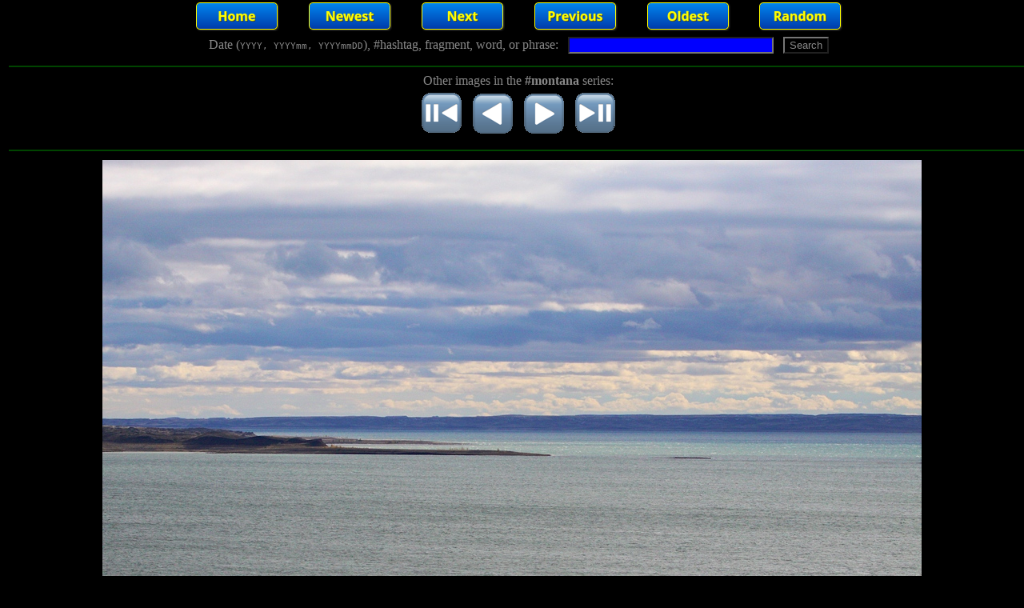

--- FILE ---
content_type: text/html
request_url: https://fyngyrz.com/cgi-bin/displaygall.py?image=451&parray=1511-1481-1480-1469-1438-1420-1336-1333-1323-1319-1302-1301-1299-1243-1143-1121-1120-1119-1114-1069-1068-1008-1007-1004-920-889-869-831-829-818-811-809-791-775-665-664-656-619-618-614-603-548-546-543-477-476-468-456-451-440-437-416-370-354-353-298-291-281-203&sterm=@montana
body_size: 3260
content:
<!DOCTYPE html PUBLIC "-//W3C//DTD HTML 4.01 Transitional//EN" "http://www.w3.org/TR/html4/loose.dtd">
<html>
<head>
<STYLE>
input { background-color: #000000; color: #888888; }
hr { border: 1px solid #004400; }
body {
    background-color: #000000;
    color: #888888;
}
a:visited { color: #ff00ff; }
a:link { color: #00ffff; }
</STYLE>

<script src="/mousetrap.js" type="text/javascript"></script>
<script type="text/javascript">
Mousetrap.bind(",", onLeft_keyDown,  "keydown");
Mousetrap.bind(".", onRight_keyDown, "keydown");
Mousetrap.bind("m", onFirst_keyDown,  "keydown");
Mousetrap.bind("/", onLast_keyDown, "keydown");
function onLeft_keyDown()  { window.location.href = "/cgi-bin/displaygall.py?image=456&parray=[base64]&sterm=@montana"; }
function onRight_keyDown() { window.location.href = "/cgi-bin/displaygall.py?image=440&parray=[base64]&sterm=@montana"; }
function onFirst_keyDown()  { window.location.href = "/cgi-bin/displaygall.py?image=1511&parray=[base64]&sterm=@montana"; }
function onLast_keyDown() { window.location.href = "/cgi-bin/displaygall.py?image=203&parray=[base64]&sterm=@montana"; }
</script>
<META property="og:image" content="http://fyngyrz.com/gallery/20081014-001.jpg">
<META property="og:image:secure_url" content="https://fyngyrz.com/gallery/20081014-001.jpg">
<META property="og:image:alt" content="Image">
<META property="og:image:width" content="1024">
<META property="og:image:height" content="683">
<META property="og_site_name" content="fyngyrz">
<META property="og:title" content="Image page">
<META property="og:url" content="https://fyngyrz.com">
<META property="og:type" content="article">
<META property="og:description" content="Photographs and other images">
<META property="og:locale" content="en_US">
<META http-equiv="Content-type" content="text/html;charset=iso-8859-1">
<META name="description" content="Images by fyngyrz">
<META name="keywords" content="images,photographs">
<title>Image Display</title>
</head>
<body>

<br>
<div style="position: fixed; top: 0px; width:100%; height: 3em; z-index: 99;"><center><table width="100%" height="3em" bgcolor="#000000"><tr><td width="17%">&nbsp;</td><td width="11%" align="center"><a href="/"><img width="104" height="36" src=/bpics/home.png></a></td><td width="11%" align="center"><a href="/cgi-bin/displaygall.py?image=1523"><img width="104" height="36" src=/bpics/newest.png></a></td><td width="11%" align="center"><a href="/cgi-bin/displaygall.py?image=452"><img width="104" height="36" src=/bpics/next.png></a></td><td width="11%" align="center"><a href="/cgi-bin/displaygall.py?image=450"><img width="104" height="36" src=/bpics/previous.png></a></td><td width="11%" align="center"><a href="/cgi-bin/displaygall.py?image=0"><img width="104" height="36" src=/bpics/oldest.png></a></td><td width="11%" align="center"><a href="/cgi-bin/displaygall.py?image=1308"><img width="104" height="36" src=/bpics/random.png></a></td><td width="17%">&nbsp;</td></tr><tr><td colspan="8" align="center"><table width="100%"><tr><td align="center"><FORM ACTION="/cgi-bin/displaygall.py">
Date (<tt><small>YYYY, YYYYmm, YYYYmmDD</small></tt>), #hashtag, fragment, word, or phrase:&nbsp;&nbsp;
<INPUT style="color: #ffff00; background-color: #0000ff;" TYPE="text" NAME="searchterm" SIZE=30 maxlength=60>&nbsp;&nbsp;
<INPUT TYPE="submit" VALUE="Search">
</FORM>
</td></tr></table></td></tr><tr>
<td colspan="8" align="center"><hr>Other images in the <b>#montana</b> series:<br><a href="/cgi-bin/displaygall.py?image=1511&parray=[base64]&sterm=@montana"><img width="64" height="65" src="/bpics/alfr.png" title="

Shortcut key: m"></a><a href="/cgi-bin/displaygall.py?image=456&parray=[base64]&sterm=@montana"><img width="64" height="65" src="/bpics/rvs.png" title="

Shortcut key: ,"></a><a href="/cgi-bin/displaygall.py?image=440&parray=[base64]&sterm=@montana"><img width="64" height="65" src="/bpics/fwd.png" title="

Shortcut key: ."></a><a href="/cgi-bin/displaygall.py?image=203&parray=[base64]&sterm=@montana"><img width="64" height="65" src="/bpics/alff.png" title="

Shortcut key: /"></a><br></td>
</tr>
<tr><td colspan="8"><hr></td></tr></table></center></div><div style="margin-top: 8.5em;"><center><br><br><a target="_blank" href="/cgi-bin/disimage.py?image=2008/20081014-001.jpg"><img width="1024" height="683" src="../gallery/20081014-001.jpg" alt="This is an image from a gallery of photos and art. Sorry."></a><br><i>Tuesday, October 14th, 2008</i><br>Use the following link to share or bookmark this specific image <big><tt>&#8680;&nbsp;&nbsp;</tt><a href="/cgi-bin/displaygall.py?iname=20081014-001.jpg">&#9875;Permlink</a></big><p><a href="/cgi-bin/displaygall.py?searchterm=20081014">More images<a> are available for Tuesday, October 14th, 2008<hr><br><b>Across Fort Peck Lake</b><p><table width="1024"><tr><td>Hooded Canon <abbr title="Electro Focus; indicates lenses for Canon full-frame sensor cameras">EF</abbr> 100-400 <abbr title="millimeters">mm</abbr> &#402;/4.5-5.6L <abbr title="Image Stabilization">IS</abbr> <abbr title="Ultrasonic Motor">USM</abbr> zoom @ 100 <abbr title="millimeters">mm</abbr>, handheld.<p> <a href="/cgi-bin/displaygall.py?searchterm=%40lake">#<!-- meh -->lake</a>   <a href="/cgi-bin/displaygall.py?searchterm=%40montana">#<!-- meh -->montana</a><p><b>EXIF:</b><p><table>
<tr><td align="right"><b>Width:</b></td><td><tt>&nbsp;</tt><td>4576</td></tr>
<tr><td align="right"><b>Height:</b></td><td><tt>&nbsp;</tt><td>3050</td></tr>
<tr><td align="right"><b>Company:</b></td><td><tt>&nbsp;</tt></td><td> Canon</td></tr>
<tr><td align="right"><b>Camera:</b></td><td><tt>&nbsp;</tt></td><td> Canon EOS 50D</td></tr>
<tr><td align="right"><b>Shot On:</b></td><td><tt>&nbsp;</tt></td><td> 2008:10:14 15:20:28</td></tr>
<tr><td align="right"><b>Aperture:</b></td><td><tt>&nbsp;</tt></td><td> &#402;/8.0</td></tr>
<tr><td align="right"><b>Focal Length:</b></td><td><tt>&nbsp;</tt></td><td> 100.0mm</td></tr>
<tr><td align="right"><b>Metering Mode:</b></td><td><tt>&nbsp;</tt></td><td> Pattern</td></tr>
<tr><td align="right"><b>Exposure Mode:</b></td><td><tt>&nbsp;</tt></td><td> Auto</td></tr>
<tr><td align="right"><b>Flash:</b></td><td><tt>&nbsp;</tt></td><td> Did Not Fire</td></tr>
<tr><td align="right"><b>Exposure Time:</b></td><td><tt>&nbsp;</tt></td><td> 1/4000th second</td></tr>
<tr><td align="right"><b>Exposure Program:</b></td><td><tt>&nbsp;</tt></td><td> Aperture Priority</td></tr>
<tr><td align="right"><b>ISO:</b></td><td><tt>&nbsp;</tt></td><td> 800</td></tr>
</table>
</td></tr></table><center>
<h3>Image Collections:</h3>
<table width=1024><tr><td><a href="/cgi-bin/displaygall.py?searchterm=@1:1250">1:1250&nbsp;Ships</a>&nbsp;- <a href="/cgi-bin/displaygall.py?searchterm=@ai">Ai</a>&nbsp;- <a href="/cgi-bin/displaygall.py?searchterm=@amiga">Amiga</a>&nbsp;- <a href="/cgi-bin/displaygall.py?searchterm=@anim">Animations</a>&nbsp;- <a href="/cgi-bin/displaygall.py?searchterm=@aquarium">Aquarium</a>&nbsp;- <a href="/cgi-bin/displaygall.py?searchterm=@arcade">Arcade</a>&nbsp;- <a href="/cgi-bin/displaygall.py?searchterm=@art">Art</a>&nbsp;- <a href="/cgi-bin/displaygall.py?searchterm=@astro">Astro</a>&nbsp;- <a href="/cgi-bin/displaygall.py?searchterm=@audio">Audio</a>&nbsp;- <a href="/cgi-bin/displaygall.py?searchterm=@aurora">Aurora</a>&nbsp;- <a href="/cgi-bin/displaygall.py?searchterm=@bw">B&amp;W</a>&nbsp;- <a href="/cgi-bin/displaygall.py?searchterm=@meself">Ben</a>&nbsp;- <a href="/cgi-bin/displaygall.py?searchterm=@car">Cars</a>&nbsp;- <a href="/cgi-bin/displaygall.py?searchterm=@cathouse">Cathouses</a>&nbsp;- <a href="/cgi-bin/displaygall.py?searchterm=@cat">Cats</a>&nbsp;- <a href="/cgi-bin/displaygall.py?searchterm=@clouds">Clouds</a>&nbsp;- <a href="/cgi-bin/displaygall.py?searchterm=@comic">Comics</a>&nbsp;- <a href="/cgi-bin/displaygall.py?searchterm=@comet">Comets</a>&nbsp;- <a href="/cgi-bin/displaygall.py?searchterm=@crepuscular">Crepuscular</a>&nbsp;- <a href="/cgi-bin/displaygall.py?searchterm=@dollhouse">Dollhouses</a>&nbsp;- <a href="/cgi-bin/displaygall.py?searchterm=@pumpkin">Deb</a>&nbsp;- <a href="/cgi-bin/displaygall.py?searchterm=@deer">Deer</a>&nbsp;- <a href="/cgi-bin/displaygall.py?searchterm=@design">Designs</a>&nbsp;- <a href="/cgi-bin/displaygall.py?searchterm=@dtank">DTank</a>&nbsp;- <a href="/cgi-bin/displaygall.py?searchterm=@eclipse">Eclipses</a>&nbsp;- <a href="/cgi-bin/displaygall.py?searchterm=@family">Family</a>&nbsp;- <a href="/cgi-bin/displaygall.py?searchterm=@fireworks">Fireworks</a>&nbsp;- <a href="/cgi-bin/displaygall.py?searchterm=@florida">Florida</a>&nbsp;- <a href="/cgi-bin/displaygall.py?searchterm=@fog">Fog</a>&nbsp;- <a href="/cgi-bin/displaygall.py?searchterm=@food">Food</a>&nbsp;- <a href="/cgi-bin/displaygall.py?searchterm=@friend">Friends</a>&nbsp;- <a href="/cgi-bin/displaygall.py?searchterm=@gear">Gear</a>&nbsp;- <a href="/cgi-bin/displaygall.py?searchterm=@hamradio">Ham&nbsp;Radio</a>&nbsp;- <a href="/cgi-bin/displaygall.py?searchterm=@horse">Horses</a>&nbsp;- <a href="/cgi-bin/displaygall.py?searchterm=@humor">Humor</a>&nbsp;- <a href="/cgi-bin/displaygall.py?searchterm=@infrared">Infrared</a>&nbsp;- <a href="/cgi-bin/displaygall.py?searchterm=@iroc">IROC</a>&nbsp;- <a href="/cgi-bin/displaygall.py?searchterm=@iToolBox">iToolBox</a>&nbsp;- <a href="/cgi-bin/displaygall.py?searchterm=@jamesblish">James&nbsp;Blish</a>&nbsp;- <a href="/cgi-bin/displaygall.py?searchterm=@jal">Judy</a>&nbsp;- <a href="/cgi-bin/displaygall.py?searchterm=@library">Library</a>&nbsp;- <a href="/cgi-bin/displaygall.py?searchterm=@meezer">Meezers</a>&nbsp;- <a href="/cgi-bin/displaygall.py?searchterm=@milford">Milford</a>&nbsp;- <a href="/cgi-bin/displaygall.py?searchterm=@minerals">Minerals</a>&nbsp;- <a href="/cgi-bin/displaygall.py?searchterm=@model">Models</a>&nbsp;- <a href="/cgi-bin/displaygall.py?searchterm=@montana">Montana</a>&nbsp;- <a href="/cgi-bin/displaygall.py?searchterm=@moon">Moon</a>&nbsp;- <a href="/cgi-bin/displaygall.py?searchterm=@morph">Morphing</a>&nbsp;- <a href="/cgi-bin/displaygall.py?searchterm=@motorcycle">Motorcycles</a>&nbsp;- <a href="/cgi-bin/displaygall.py?searchterm=@music">Music</a>&nbsp;- <a href="/cgi-bin/displaygall.py?searchterm=@osx">OSX</a>&nbsp;- <a href="/cgi-bin/displaygall.py?searchterm=@pareidolia">Pareidolia</a>&nbsp;- <a href="/cgi-bin/displaygall.py?searchterm=@pickles">Pickles</a>&nbsp;- <a href="/cgi-bin/displaygall.py?searchterm=@pinup">Pinups</a>&nbsp;- <a href="/cgi-bin/displaygall.py?searchterm=@pizza">Pizza</a>&nbsp;- <a href="/cgi-bin/displaygall.py?searchterm=@portrait">Portraits</a>&nbsp;- <a href="/cgi-bin/displaygall.py?searchterm=@radio">Radios</a>&nbsp;- <a href="/cgi-bin/displaygall.py?searchterm=@rainbow">Rainbows</a>&nbsp;- <a href="/cgi-bin/displaygall.py?searchterm=@recipe">Recipes</a>&nbsp;- <a href="/cgi-bin/displaygall.py?searchterm=@reflex">ReFlex</a>&nbsp;- <a href="/cgi-bin/displaygall.py?searchterm=@restoration">Restorations</a>&nbsp;- <a href="/cgi-bin/displaygall.py?searchterm=@sf">Science&nbsp;Fiction</a>&nbsp;- <a href="/cgi-bin/displaygall.py?searchterm=@sdrdx">SdrDx</a>&nbsp;- <a href="/cgi-bin/displaygall.py?searchterm=@swl">Shortwave</a>&nbsp;- <a href="/cgi-bin/displaygall.py?searchterm=@spaghetti">Spaghetti</a>&nbsp;- <a href="/cgi-bin/displaygall.py?searchterm=@stainedglass">Stained&nbsp;Glass</a>&nbsp;- <a href="/cgi-bin/displaygall.py?searchterm=@storm">Storms</a>&nbsp;- <a href="/cgi-bin/displaygall.py?searchterm=@sunbeams">Sunbeams</a>&nbsp;- <a href="/cgi-bin/displaygall.py?searchterm=@sunrise">Sunrises</a>&nbsp;- <a href="/cgi-bin/displaygall.py?searchterm=@sunset">Sunsets</a>&nbsp;- <a href="/cgi-bin/displaygall.py?searchterm=@superstition">Superstition</a>&nbsp;- <a href="/cgi-bin/displaygall.py?searchterm=@tkd"><nobr>&#36294;&#25331;&#36947;</nobr></a>&nbsp;- <a href="/cgi-bin/displaygall.py?searchterm=@tshirt">Tee&nbsp;Shirts</a>&nbsp;- <a href="/cgi-bin/displaygall.py?searchterm=@train">Trains</a>&nbsp;- <a href="/cgi-bin/displaygall.py?searchterm=@ucandfish">Uc&amp;F</a>&nbsp;- <a href="/cgi-bin/displaygall.py?searchterm=@vk">Virginia&nbsp;Kidd</a>&nbsp;- <a href="/cgi-bin/displaygall.py?searchterm=@watch">Watches</a>&nbsp;- <a href="/cgi-bin/displaygall.py?searchterm=@windows">Windows</a>&nbsp;- <a href="/cgi-bin/displaygall.py?searchterm=@winimages">WinImages</a>
</td></tr></table>
</center>
<hr><p>
<p>
<center>
Image and commentary Copyright &copy;2008 fyngyrz<br>
<a href="https://fyngyrz.com/gallery.html">Gallery software</a> Copyright &copy;2023...2025 fyngyrz
</center>
</center></div>
</body>
</html>


